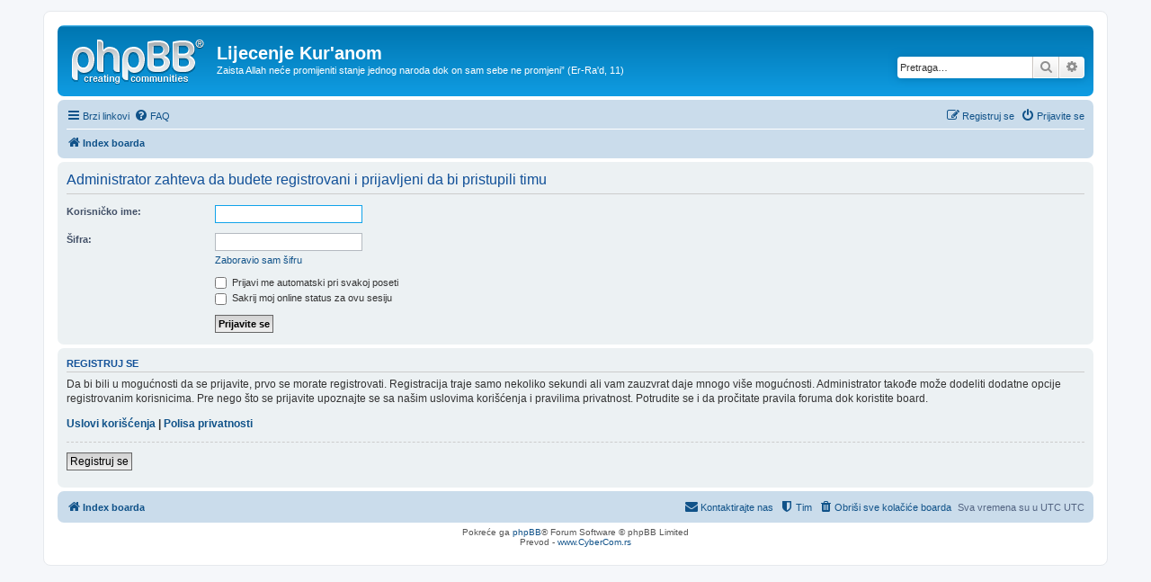

--- FILE ---
content_type: text/html; charset=UTF-8
request_url: https://www.lijecenje-kuranom.com/forum/memberlist.php?mode=team&sid=3b6a890afc0ab23c84834c1e407a3fb1
body_size: 3091
content:
<!DOCTYPE html>
<html dir="ltr" lang="sr">
<head>
<meta charset="utf-8" />
<meta http-equiv="X-UA-Compatible" content="IE=edge">
<meta name="viewport" content="width=device-width, initial-scale=1" />

<title>Lijecenje Kur'anom - Prijavite se</title>

	<link rel="alternate" type="application/atom+xml" title="Feed - Lijecenje Kur'anom" href="/forum/app.php/feed?sid=4fad47a9c27c11b22abbad809ecf1436">		<link rel="alternate" type="application/atom+xml" title="Feed - Svi forumi" href="/forum/app.php/feed/forums?sid=4fad47a9c27c11b22abbad809ecf1436">					

<!--
	phpBB style name: prosilver
	Based on style:   prosilver (this is the default phpBB3 style)
	Original author:  Tom Beddard ( http://www.subBlue.com/ )
	Modified by:
-->

<link href="./assets/css/font-awesome.min.css?assets_version=4" rel="stylesheet">
<link href="./styles/prosilver/theme/stylesheet.css?assets_version=4" rel="stylesheet">
<link href="./styles/prosilver/theme/sr/stylesheet.css?assets_version=4" rel="stylesheet">




<!--[if lte IE 9]>
	<link href="./styles/prosilver/theme/tweaks.css?assets_version=4" rel="stylesheet">
<![endif]-->





</head>
<body id="phpbb" class="nojs notouch section-memberlist ltr ">


<div id="wrap" class="wrap">
	<a id="top" class="top-anchor" accesskey="t"></a>
	<div id="page-header">
		<div class="headerbar" role="banner">
					<div class="inner">

			<div id="site-description" class="site-description">
				<a id="logo" class="logo" href="./index.php?sid=4fad47a9c27c11b22abbad809ecf1436" title="Index boarda"><span class="site_logo"></span></a>
				<h1>Lijecenje Kur'anom</h1>
				<p>Zaista Allah neće promijeniti stanje jednog naroda dok on sam sebe ne promjeni” (Er-Ra'd, 11)</p>
				<p class="skiplink"><a href="#start_here">Preskoči</a></p>
			</div>

									<div id="search-box" class="search-box search-header" role="search">
				<form action="./search.php?sid=4fad47a9c27c11b22abbad809ecf1436" method="get" id="search">
				<fieldset>
					<input name="keywords" id="keywords" type="search" maxlength="128" title="Traži ključne reči" class="inputbox search tiny" size="20" value="" placeholder="Pretraga…" />
					<button class="button button-search" type="submit" title="Pretraga">
						<i class="icon fa-search fa-fw" aria-hidden="true"></i><span class="sr-only">Pretraga</span>
					</button>
					<a href="./search.php?sid=4fad47a9c27c11b22abbad809ecf1436" class="button button-search-end" title="Napredna pretraga">
						<i class="icon fa-cog fa-fw" aria-hidden="true"></i><span class="sr-only">Napredna pretraga</span>
					</a>
					<input type="hidden" name="sid" value="4fad47a9c27c11b22abbad809ecf1436" />

				</fieldset>
				</form>
			</div>
						
			</div>
					</div>
				<div class="navbar" role="navigation">
	<div class="inner">

	<ul id="nav-main" class="nav-main linklist" role="menubar">

		<li id="quick-links" class="quick-links dropdown-container responsive-menu" data-skip-responsive="true">
			<a href="#" class="dropdown-trigger">
				<i class="icon fa-bars fa-fw" aria-hidden="true"></i><span>Brzi linkovi</span>
			</a>
			<div class="dropdown">
				<div class="pointer"><div class="pointer-inner"></div></div>
				<ul class="dropdown-contents" role="menu">
					
											<li class="separator"></li>
																									<li>
								<a href="./search.php?search_id=unanswered&amp;sid=4fad47a9c27c11b22abbad809ecf1436" role="menuitem">
									<i class="icon fa-file-o fa-fw icon-gray" aria-hidden="true"></i><span>Pogledaj neodgovorene postove</span>
								</a>
							</li>
							<li>
								<a href="./search.php?search_id=active_topics&amp;sid=4fad47a9c27c11b22abbad809ecf1436" role="menuitem">
									<i class="icon fa-file-o fa-fw icon-blue" aria-hidden="true"></i><span>Pogledaj aktivne teme</span>
								</a>
							</li>
							<li class="separator"></li>
							<li>
								<a href="./search.php?sid=4fad47a9c27c11b22abbad809ecf1436" role="menuitem">
									<i class="icon fa-search fa-fw" aria-hidden="true"></i><span>Pretraga</span>
								</a>
							</li>
					
											<li class="separator"></li>
																			<li>
								<a href="./memberlist.php?mode=team&amp;sid=4fad47a9c27c11b22abbad809ecf1436" role="menuitem">
									<i class="icon fa-shield fa-fw" aria-hidden="true"></i><span>Tim</span>
								</a>
							</li>
																<li class="separator"></li>

									</ul>
			</div>
		</li>

				<li data-skip-responsive="true">
			<a href="/forum/app.php/help/faq?sid=4fad47a9c27c11b22abbad809ecf1436" rel="help" title="Često Postavljana Pitanja" role="menuitem">
				<i class="icon fa-question-circle fa-fw" aria-hidden="true"></i><span>FAQ</span>
			</a>
		</li>
						
			<li class="rightside"  data-skip-responsive="true">
			<a href="./ucp.php?mode=login&amp;sid=4fad47a9c27c11b22abbad809ecf1436" title="Prijavite se" accesskey="x" role="menuitem">
				<i class="icon fa-power-off fa-fw" aria-hidden="true"></i><span>Prijavite se</span>
			</a>
		</li>
					<li class="rightside" data-skip-responsive="true">
				<a href="./ucp.php?mode=register&amp;sid=4fad47a9c27c11b22abbad809ecf1436" role="menuitem">
					<i class="icon fa-pencil-square-o  fa-fw" aria-hidden="true"></i><span>Registruj se</span>
				</a>
			</li>
						</ul>

	<ul id="nav-breadcrumbs" class="nav-breadcrumbs linklist navlinks" role="menubar">
						<li class="breadcrumbs">
										<span class="crumb"  itemtype="http://data-vocabulary.org/Breadcrumb" itemscope=""><a href="./index.php?sid=4fad47a9c27c11b22abbad809ecf1436" itemprop="url" accesskey="h" data-navbar-reference="index"><i class="icon fa-home fa-fw"></i><span itemprop="title">Index boarda</span></a></span>

								</li>
		
					<li class="rightside responsive-search">
				<a href="./search.php?sid=4fad47a9c27c11b22abbad809ecf1436" title="Pogledan napredne opcije pretrage" role="menuitem">
					<i class="icon fa-search fa-fw" aria-hidden="true"></i><span class="sr-only">Pretraga</span>
				</a>
			</li>
			</ul>

	</div>
</div>
	</div>

	
	<a id="start_here" class="anchor"></a>
	<div id="page-body" class="page-body" role="main">
		
		
<form action="./ucp.php?mode=login&amp;sid=4fad47a9c27c11b22abbad809ecf1436" method="post" id="login" data-focus="username">
<div class="panel">
	<div class="inner">

	<div class="content">
		<h2 class="login-title">Administrator zahteva da budete registrovani i prijavljeni da bi pristupili timu</h2>

		<fieldset class="fields1">
				<dl>
			<dt><label for="username">Korisničko ime:</label></dt>
			<dd><input type="text" tabindex="1" name="username" id="username" size="25" value="" class="inputbox autowidth" /></dd>
		</dl>
		<dl>
			<dt><label for="password">Šifra:</label></dt>
			<dd><input type="password" tabindex="2" id="password" name="password" size="25" class="inputbox autowidth" autocomplete="off" /></dd>
							<dd><a href="./ucp.php?mode=sendpassword&amp;sid=4fad47a9c27c11b22abbad809ecf1436">Zaboravio sam šifru</a></dd>									</dl>
						<dl>
			<dd><label for="autologin"><input type="checkbox" name="autologin" id="autologin" tabindex="4" /> Prijavi me automatski pri svakoj poseti</label></dd>			<dd><label for="viewonline"><input type="checkbox" name="viewonline" id="viewonline" tabindex="5" /> Sakrij moj online status za ovu sesiju</label></dd>
		</dl>
		
		<input type="hidden" name="redirect" value="./memberlist.php?mode=team&amp;sid=4fad47a9c27c11b22abbad809ecf1436" />

		<dl>
			<dt>&nbsp;</dt>
			<dd><input type="hidden" name="sid" value="4fad47a9c27c11b22abbad809ecf1436" />
<input type="submit" name="login" tabindex="6" value="Prijavite se" class="button1" /></dd>
		</dl>
		</fieldset>
	</div>

		</div>
</div>


	<div class="panel">
		<div class="inner">

		<div class="content">
			<h3>Registruj se</h3>
			<p>Da bi bili u mogućnosti da se prijavite, prvo se morate registrovati. Registracija traje samo nekoliko sekundi ali vam zauzvrat daje mnogo više mogućnosti. Administrator takođe može dodeliti dodatne opcije registrovanim korisnicima. Pre nego što se prijavite upoznajte se sa našim uslovima korišćenja i pravilima privatnost. Potrudite se i da pročitate pravila foruma dok koristite board.</p>
			<p><strong><a href="./ucp.php?mode=terms&amp;sid=4fad47a9c27c11b22abbad809ecf1436">Uslovi korišćenja</a> | <a href="./ucp.php?mode=privacy&amp;sid=4fad47a9c27c11b22abbad809ecf1436">Polisa privatnosti</a></strong></p>
			<hr class="dashed" />
			<p><a href="./ucp.php?mode=register&amp;sid=4fad47a9c27c11b22abbad809ecf1436" class="button2">Registruj se</a></p>
		</div>

		</div>
	</div>

</form>

			</div>


<div id="page-footer" class="page-footer" role="contentinfo">
	<div class="navbar" role="navigation">
	<div class="inner">

	<ul id="nav-footer" class="nav-footer linklist" role="menubar">
		<li class="breadcrumbs">
									<span class="crumb"><a href="./index.php?sid=4fad47a9c27c11b22abbad809ecf1436" data-navbar-reference="index"><i class="icon fa-home fa-fw" aria-hidden="true"></i><span>Index boarda</span></a></span>					</li>
		
				<li class="rightside">Sva vremena su u UTC UTC</li>
							<li class="rightside">
				<a href="./ucp.php?mode=delete_cookies&amp;sid=4fad47a9c27c11b22abbad809ecf1436" data-ajax="true" data-refresh="true" role="menuitem">
					<i class="icon fa-trash fa-fw" aria-hidden="true"></i><span>Obriši sve kolačiće boarda</span>
				</a>
			</li>
												<li class="rightside" data-last-responsive="true">
				<a href="./memberlist.php?mode=team&amp;sid=4fad47a9c27c11b22abbad809ecf1436" role="menuitem">
					<i class="icon fa-shield fa-fw" aria-hidden="true"></i><span>Tim</span>
				</a>
			</li>
									<li class="rightside" data-last-responsive="true">
				<a href="./memberlist.php?mode=contactadmin&amp;sid=4fad47a9c27c11b22abbad809ecf1436" role="menuitem">
					<i class="icon fa-envelope fa-fw" aria-hidden="true"></i><span>Kontaktirajte nas</span>
				</a>
			</li>
			</ul>

	</div>
</div>

	<div class="copyright">
				Pokreće ga <a href="https://www.phpbb.com/">phpBB</a>&reg; Forum Software &copy; phpBB Limited
		<br />Prevod - <a href="http://www.cybercom.rs/" target="_new">www.CyberCom.rs</a>							</div>

	<div id="darkenwrapper" class="darkenwrapper" data-ajax-error-title="Greška" data-ajax-error-text="Tekst greške" data-ajax-error-text-abort="Prekini" data-ajax-error-text-timeout="Isteklo vreme" data-ajax-error-text-parsererror="Tekst greške">
		<div id="darken" class="darken">&nbsp;</div>
	</div>

	<div id="phpbb_alert" class="phpbb_alert" data-l-err="Greška" data-l-timeout-processing-req="Isteklo vreme prilikom procesiranja zahteva">
		<a href="#" class="alert_close">
			<i class="icon fa-times-circle fa-fw" aria-hidden="true"></i>
		</a>
		<h3 class="alert_title">&nbsp;</h3><p class="alert_text"></p>
	</div>
	<div id="phpbb_confirm" class="phpbb_alert">
		<a href="#" class="alert_close">
			<i class="icon fa-times-circle fa-fw" aria-hidden="true"></i>
		</a>
		<div class="alert_text"></div>
	</div>
</div>

</div>

<div>
	<a id="bottom" class="anchor" accesskey="z"></a>
	</div>

<script type="text/javascript" src="./assets/javascript/jquery.min.js?assets_version=4"></script>
<script type="text/javascript" src="./assets/javascript/core.js?assets_version=4"></script>



<script type="text/javascript" src="./styles/prosilver/template/forum_fn.js?assets_version=4"></script>
<script type="text/javascript" src="./styles/prosilver/template/ajax.js?assets_version=4"></script>



</body>
</html>
